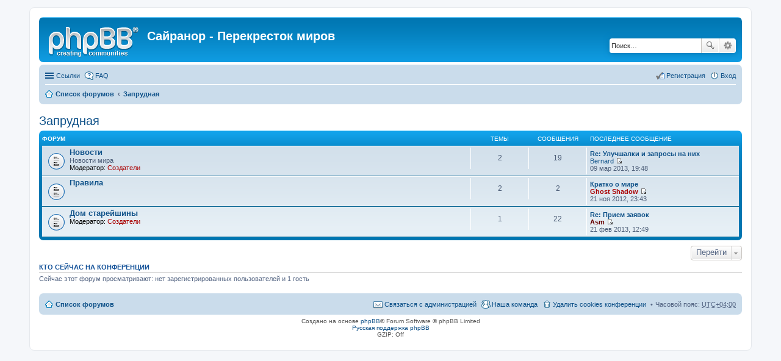

--- FILE ---
content_type: text/html; charset=UTF-8
request_url: https://sairanor.ru/viewforum.php?f=1&sid=235c4b5ccb62ce91f5530a25b046e2d6
body_size: 3662
content:
<!DOCTYPE html>
<html dir="ltr" lang="ru">
<head>
<meta charset="utf-8" />
<meta name="viewport" content="width=device-width" />

<title>Сайранор - Перекресток миров - Запрудная</title>

	<link rel="alternate" type="application/atom+xml" title="Канал - Сайранор - Перекресток миров" href="http://sairanor.ru/feed.php" />			<link rel="alternate" type="application/atom+xml" title="Канал - Новые темы" href="http://sairanor.ru/feed.php?mode=topics" />	<link rel="alternate" type="application/atom+xml" title="Канал - Активные темы" href="http://sairanor.ru/feed.php?mode=topics_active" />		

<!--
	phpBB style name: prosilver
	Based on style:   prosilver (this is the default phpBB3 style)
	Original author:  Tom Beddard ( http://www.subBlue.com/ )
	Modified by:
-->

<link href="./styles/prosilver/theme/print.css?assets_version=6" rel="stylesheet" type="text/css" media="print" title="printonly" />
<link href="./styles/prosilver/theme/stylesheet.css?assets_version=6" rel="stylesheet" type="text/css" media="screen, projection" />
<link href="./styles/prosilver/theme/ru/stylesheet.css?assets_version=6" rel="stylesheet" type="text/css" media="screen, projection" />
<link href="./styles/prosilver/theme/responsive.css?assets_version=6" rel="stylesheet" type="text/css" media="only screen and (max-width: 700px), only screen and (max-device-width: 700px)" />



<!--[if lte IE 9]>
	<link href="./styles/prosilver/theme/tweaks.css?assets_version=6" rel="stylesheet" type="text/css" media="screen, projection" />
<![endif]-->





</head>
<body id="phpbb" class="nojs notouch section-viewforum ltr ">


<div id="wrap">
	<a id="top" class="anchor" accesskey="t"></a>
	<div id="page-header">
		<div class="headerbar">
			<div class="inner">

			<div id="site-description">
				<a id="logo" class="logo" href="./index.php?sid=f8b3a1c8824edfc40b1faaa95137df64" title="Список форумов"><span class="imageset site_logo"></span></a>
				<h1>Сайранор - Перекресток миров</h1>
				<p></p>
				<p class="skiplink"><a href="#start_here">Пропустить</a></p>
			</div>

						<div id="search-box" class="search-box search-header">
				<form action="./search.php?sid=f8b3a1c8824edfc40b1faaa95137df64" method="get" id="search">
				<fieldset>
					<input name="keywords" id="keywords" type="search" maxlength="128" title="Ключевые слова" class="inputbox search tiny" size="20" value="" placeholder="Поиск…" />
					<button class="button icon-button search-icon" type="submit" title="Поиск">Поиск</button>
					<a href="./search.php?sid=f8b3a1c8824edfc40b1faaa95137df64" class="button icon-button search-adv-icon" title="Расширенный поиск">Расширенный поиск</a>
					<input type="hidden" name="sid" value="f8b3a1c8824edfc40b1faaa95137df64" />

				</fieldset>
				</form>
			</div>
			
			</div>
		</div>

		<div class="navbar" role="navigation">
	<div class="inner">

	<ul id="nav-main" class="linklist bulletin" role="menubar">

		<li id="quick-links" class="small-icon responsive-menu dropdown-container" data-skip-responsive="true">
			<a href="#" class="responsive-menu-link dropdown-trigger">Ссылки</a>
			<div class="dropdown hidden">
				<div class="pointer"><div class="pointer-inner"></div></div>
				<ul class="dropdown-contents" role="menu">
					
											<li class="separator"></li>
																								<li class="small-icon icon-search-unanswered"><a href="./search.php?search_id=unanswered&amp;sid=f8b3a1c8824edfc40b1faaa95137df64" role="menuitem">Сообщения без ответов</a></li>
						<li class="small-icon icon-search-active"><a href="./search.php?search_id=active_topics&amp;sid=f8b3a1c8824edfc40b1faaa95137df64" role="menuitem">Активные темы</a></li>
						<li class="separator"></li>
						<li class="small-icon icon-search"><a href="./search.php?sid=f8b3a1c8824edfc40b1faaa95137df64" role="menuitem">Поиск</a></li>
					
											<li class="separator"></li>
												<li class="small-icon icon-team"><a href="./memberlist.php?mode=team&amp;sid=f8b3a1c8824edfc40b1faaa95137df64" role="menuitem">Наша команда</a></li>										<li class="separator"></li>

									</ul>
			</div>
		</li>

				<li class="small-icon icon-faq" data-skip-responsive="true"><a href="./faq.php?sid=f8b3a1c8824edfc40b1faaa95137df64" rel="help" title="Часто задаваемые вопросы" role="menuitem">FAQ</a></li>
						
			<li class="small-icon icon-logout rightside"  data-skip-responsive="true"><a href="./ucp.php?mode=login&amp;sid=f8b3a1c8824edfc40b1faaa95137df64" title="Вход" accesskey="x" role="menuitem">Вход</a></li>
					<li class="small-icon icon-register rightside" data-skip-responsive="true"><a href="./ucp.php?mode=register&amp;sid=f8b3a1c8824edfc40b1faaa95137df64" role="menuitem">Регистрация</a></li>
						</ul>

	<ul id="nav-breadcrumbs" class="linklist navlinks" role="menubar">
						<li class="small-icon icon-home breadcrumbs">
									<span class="crumb"><a href="./index.php?sid=f8b3a1c8824edfc40b1faaa95137df64" accesskey="h" itemtype="http://data-vocabulary.org/Breadcrumb" itemscope="" data-navbar-reference="index">Список форумов</a></span>
											<span class="crumb"><a href="./viewforum.php?f=1&amp;sid=f8b3a1c8824edfc40b1faaa95137df64" itemtype="http://data-vocabulary.org/Breadcrumb" itemscope="" data-forum-id="1">Запрудная</a></span>
												</li>
		
					<li class="rightside responsive-search" style="display: none;"><a href="./search.php?sid=f8b3a1c8824edfc40b1faaa95137df64" title="Параметры расширенного поиска" role="menuitem">Поиск</a></li>
			</ul>

	</div>
</div>
	</div>

	
	<a id="start_here" class="anchor"></a>
	<div id="page-body">
		
		
<h2 class="forum-title"><a href="./viewforum.php?f=1&amp;sid=f8b3a1c8824edfc40b1faaa95137df64">Запрудная</a></h2>



	
	
				<div class="forabg">
			<div class="inner">
			<ul class="topiclist">
				<li class="header">
					<dl class="icon">
						<dt><div class="list-inner">Форум</div></dt>
						<dd class="topics">Темы</dd>
						<dd class="posts">Сообщения</dd>
						<dd class="lastpost"><span>Последнее сообщение</span></dd>
					</dl>
				</li>
			</ul>
			<ul class="topiclist forums">
		
					<li class="row">
						<dl class="icon forum_read">
				<dt title="Нет непрочитанных сообщений">
										<div class="list-inner">
						<!-- <a class="feed-icon-forum" title="Канал - Новости" href="http://sairanor.ru/feed.php?f=2"><img src="./styles/prosilver/theme/images/feed.gif" alt="Канал - Новости" /></a> -->
												<a href="./viewforum.php?f=2&amp;sid=f8b3a1c8824edfc40b1faaa95137df64" class="forumtitle">Новости</a>
						<br />Новости мира													<br /><strong>Модератор:</strong> <a style="color:#AA0000;" href="./memberlist.php?mode=group&amp;g=10&amp;sid=f8b3a1c8824edfc40b1faaa95137df64">Создатели</a>
												
												<div class="responsive-show" style="display: none;">
															Темы: <strong>2</strong>
													</div>
											</div>
				</dt>
									<dd class="topics">2 <dfn>Темы</dfn></dd>
					<dd class="posts">19 <dfn>Сообщения</dfn></dd>
					<dd class="lastpost"><span>
												<dfn>Последнее сообщение</dfn>
																				<a href="./viewtopic.php?f=2&amp;p=117&amp;sid=f8b3a1c8824edfc40b1faaa95137df64#p117" title="Re: Улучшалки и запросы на них" class="lastsubject">Re: Улучшалки и запросы на них</a> <br />
						 
						 <a href="./memberlist.php?mode=viewprofile&amp;u=69&amp;sid=f8b3a1c8824edfc40b1faaa95137df64" class="username">Bernard</a>
						<a href="./viewtopic.php?f=2&amp;p=117&amp;sid=f8b3a1c8824edfc40b1faaa95137df64#p117"><span class="imageset icon_topic_latest" title="Перейти к последнему сообщению">Перейти к последнему сообщению</span></a> <br />09 мар 2013, 19:48</span>
					</dd>
							</dl>
					</li>
			
	
	
			
					<li class="row">
						<dl class="icon forum_read">
				<dt title="Нет непрочитанных сообщений">
										<div class="list-inner">
						<!-- <a class="feed-icon-forum" title="Канал - Правила" href="http://sairanor.ru/feed.php?f=3"><img src="./styles/prosilver/theme/images/feed.gif" alt="Канал - Правила" /></a> -->
												<a href="./viewforum.php?f=3&amp;sid=f8b3a1c8824edfc40b1faaa95137df64" class="forumtitle">Правила</a>
																		
												<div class="responsive-show" style="display: none;">
															Темы: <strong>2</strong>
													</div>
											</div>
				</dt>
									<dd class="topics">2 <dfn>Темы</dfn></dd>
					<dd class="posts">2 <dfn>Сообщения</dfn></dd>
					<dd class="lastpost"><span>
												<dfn>Последнее сообщение</dfn>
																				<a href="./viewtopic.php?f=3&amp;p=8&amp;sid=f8b3a1c8824edfc40b1faaa95137df64#p8" title="Кратко о мире" class="lastsubject">Кратко о мире</a> <br />
						 
						 <a href="./memberlist.php?mode=viewprofile&amp;u=2&amp;sid=f8b3a1c8824edfc40b1faaa95137df64" style="color: #AA0000;" class="username-coloured">Ghost Shadow</a>
						<a href="./viewtopic.php?f=3&amp;p=8&amp;sid=f8b3a1c8824edfc40b1faaa95137df64#p8"><span class="imageset icon_topic_latest" title="Перейти к последнему сообщению">Перейти к последнему сообщению</span></a> <br />21 ноя 2012, 23:43</span>
					</dd>
							</dl>
					</li>
			
	
	
			
					<li class="row">
						<dl class="icon forum_read">
				<dt title="Нет непрочитанных сообщений">
										<div class="list-inner">
						<!-- <a class="feed-icon-forum" title="Канал - Дом старейшины" href="http://sairanor.ru/feed.php?f=4"><img src="./styles/prosilver/theme/images/feed.gif" alt="Канал - Дом старейшины" /></a> -->
												<a href="./viewforum.php?f=4&amp;sid=f8b3a1c8824edfc40b1faaa95137df64" class="forumtitle">Дом старейшины</a>
																			<br /><strong>Модератор:</strong> <a style="color:#AA0000;" href="./memberlist.php?mode=group&amp;g=10&amp;sid=f8b3a1c8824edfc40b1faaa95137df64">Создатели</a>
												
												<div class="responsive-show" style="display: none;">
															Темы: <strong>1</strong>
													</div>
											</div>
				</dt>
									<dd class="topics">1 <dfn>Темы</dfn></dd>
					<dd class="posts">22 <dfn>Сообщения</dfn></dd>
					<dd class="lastpost"><span>
												<dfn>Последнее сообщение</dfn>
																				<a href="./viewtopic.php?f=4&amp;p=48&amp;sid=f8b3a1c8824edfc40b1faaa95137df64#p48" title="Re: Прием заявок" class="lastsubject">Re: Прием заявок</a> <br />
						 
						 <a href="./memberlist.php?mode=viewprofile&amp;u=68&amp;sid=f8b3a1c8824edfc40b1faaa95137df64" style="color: #660000;" class="username-coloured">Asm</a>
						<a href="./viewtopic.php?f=4&amp;p=48&amp;sid=f8b3a1c8824edfc40b1faaa95137df64#p48"><span class="imageset icon_topic_latest" title="Перейти к последнему сообщению">Перейти к последнему сообщению</span></a> <br />21 фев 2013, 12:49</span>
					</dd>
							</dl>
					</li>
			
				</ul>

			</div>
		</div>
		



	





	<div class="dropdown-container dropdown-container-right dropdown-up dropdown-left dropdown-button-control" id="jumpbox">
		<span title="Перейти" class="dropdown-trigger button dropdown-select">
			Перейти		</span>
		<div class="dropdown hidden">
			<div class="pointer"><div class="pointer-inner"></div></div>
			<ul class="dropdown-contents">
																			<li><a href="./viewforum.php?f=1&amp;sid=f8b3a1c8824edfc40b1faaa95137df64">Запрудная</a></li>
																<li>&nbsp; &nbsp;<a href="./viewforum.php?f=2&amp;sid=f8b3a1c8824edfc40b1faaa95137df64">Новости</a></li>
																<li>&nbsp; &nbsp;<a href="./viewforum.php?f=3&amp;sid=f8b3a1c8824edfc40b1faaa95137df64">Правила</a></li>
																<li>&nbsp; &nbsp;<a href="./viewforum.php?f=4&amp;sid=f8b3a1c8824edfc40b1faaa95137df64">Дом старейшины</a></li>
																<li><a href="./viewforum.php?f=6&amp;sid=f8b3a1c8824edfc40b1faaa95137df64">Объединенные Земли</a></li>
																<li>&nbsp; &nbsp;<a href="./viewforum.php?f=10&amp;sid=f8b3a1c8824edfc40b1faaa95137df64">Лафрат</a></li>
																<li><a href="./viewforum.php?f=7&amp;sid=f8b3a1c8824edfc40b1faaa95137df64">Общее</a></li>
																<li>&nbsp; &nbsp;<a href="./viewforum.php?f=8&amp;sid=f8b3a1c8824edfc40b1faaa95137df64">Ваше мнение</a></li>
										</ul>
		</div>
	</div>


	<div class="stat-block online-list">
		<h3>Кто сейчас на конференции</h3>
		<p>Сейчас этот форум просматривают: нет зарегистрированных пользователей и 1 гость</p>
	</div>


			</div>


<div id="page-footer">
	<div class="navbar">
	<div class="inner">

	<ul id="nav-footer" class="linklist bulletin" role="menubar">
		<li class="small-icon icon-home breadcrumbs">
									<span class="crumb"><a href="./index.php?sid=f8b3a1c8824edfc40b1faaa95137df64" data-navbar-reference="index">Список форумов</a></span>
					</li>
		
				<li class="rightside">Часовой пояс: <abbr title="UTC+4">UTC+04:00</abbr></li>
							<li class="small-icon icon-delete-cookies rightside"><a href="./ucp.php?mode=delete_cookies&amp;sid=f8b3a1c8824edfc40b1faaa95137df64" data-ajax="true" data-refresh="true" role="menuitem">Удалить cookies конференции</a></li>
									<li class="small-icon icon-team rightside" data-last-responsive="true"><a href="./memberlist.php?mode=team&amp;sid=f8b3a1c8824edfc40b1faaa95137df64" role="menuitem">Наша команда</a></li>				<li class="small-icon icon-contact rightside" data-last-responsive="true"><a href="./memberlist.php?mode=contactadmin&amp;sid=f8b3a1c8824edfc40b1faaa95137df64" role="menuitem">Связаться с администрацией</a></li>	</ul>

	</div>
</div>

	<div class="copyright">
				Создано на основе <a href="https://www.phpbb.com/">phpBB</a>&reg; Forum Software &copy; phpBB Limited
		<br /><a href='http://www.phpbbguru.net/'>Русская поддержка phpBB</a>				<br />GZIP: Off			</div>

	<div id="darkenwrapper" data-ajax-error-title="Ошибка AJAX" data-ajax-error-text="При обработке запроса произошла ошибка." data-ajax-error-text-abort="Запрос прерван пользователем." data-ajax-error-text-timeout="Время запроса истекло; повторите попытку." data-ajax-error-text-parsererror="При выполнении запроса возникла непредвиденная ошибка, и сервер вернул неверный ответ.">
		<div id="darken">&nbsp;</div>
	</div>
	<div id="loading_indicator"></div>

	<div id="phpbb_alert" class="phpbb_alert" data-l-err="Ошибка" data-l-timeout-processing-req="Время выполнения запроса истекло.">
		<a href="#" class="alert_close"></a>
		<h3 class="alert_title">&nbsp;</h3><p class="alert_text"></p>
	</div>
	<div id="phpbb_confirm" class="phpbb_alert">
		<a href="#" class="alert_close"></a>
		<div class="alert_text"></div>
	</div>
</div>

</div>

<div>
	<a id="bottom" class="anchor" accesskey="z"></a>
	</div>

<script type="text/javascript" src="./assets/javascript/jquery.min.js?assets_version=6"></script>
<script type="text/javascript" src="./assets/javascript/core.js?assets_version=6"></script>


<script type="text/javascript" src="./styles/prosilver/template/forum_fn.js?assets_version=6"></script>

<script type="text/javascript" src="./styles/prosilver/template/ajax.js?assets_version=6"></script>




</body>
</html>
